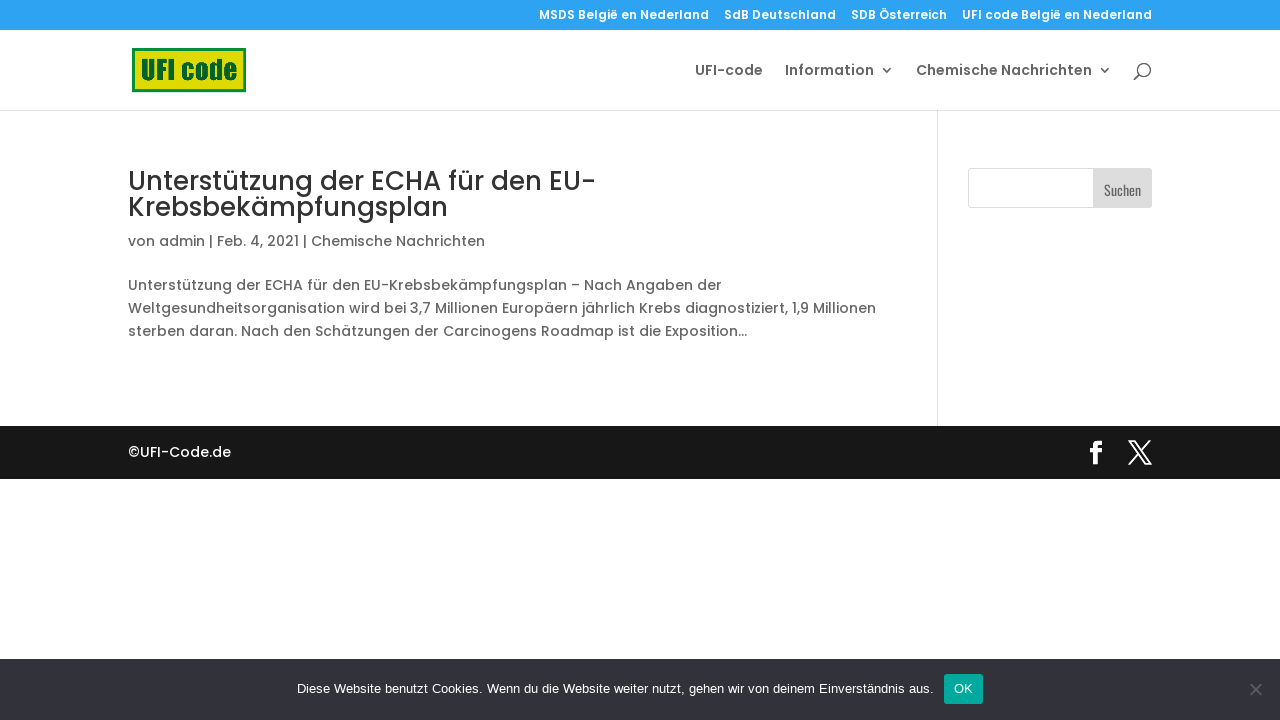

--- FILE ---
content_type: text/html; charset=utf-8
request_url: https://www.google.com/recaptcha/api2/aframe
body_size: 268
content:
<!DOCTYPE HTML><html><head><meta http-equiv="content-type" content="text/html; charset=UTF-8"></head><body><script nonce="GgV1SJFRFzzq4-44iED0gw">/** Anti-fraud and anti-abuse applications only. See google.com/recaptcha */ try{var clients={'sodar':'https://pagead2.googlesyndication.com/pagead/sodar?'};window.addEventListener("message",function(a){try{if(a.source===window.parent){var b=JSON.parse(a.data);var c=clients[b['id']];if(c){var d=document.createElement('img');d.src=c+b['params']+'&rc='+(localStorage.getItem("rc::a")?sessionStorage.getItem("rc::b"):"");window.document.body.appendChild(d);sessionStorage.setItem("rc::e",parseInt(sessionStorage.getItem("rc::e")||0)+1);localStorage.setItem("rc::h",'1769244241607');}}}catch(b){}});window.parent.postMessage("_grecaptcha_ready", "*");}catch(b){}</script></body></html>

--- FILE ---
content_type: text/javascript; charset=utf-8
request_url: https://ufi-code.de/wp-content/cache/autoptimize/autoptimize_single_f2838b1ff6c3653d68b8e3dc78562a01.php?ver=1664265586
body_size: 313
content:
function sgr_2(){console.log('SGR_2 loaded!');let recaptcha=document.getElementsByClassName('sgr-main');for(let i=0;i<recaptcha.length;i++){grecaptcha.render(recaptcha.item(i),{'sitekey':sgr.sgr_site_key});}}
function sgr_3(){console.log('SGR_3 loaded!');let actionName=window.location.pathname;actionName=actionName.replace(/[^a-zA-Z/]/g,'_');grecaptcha.execute(sgr.sgr_site_key,{action:'sgr_'+actionName}).then(function(token){let recaptcha=document.getElementsByClassName('sgr-main');for(let i=0;i<recaptcha.length;i++){recaptcha.item(i).value=token;}});setTimeout(sgr_3,1000*60);}
document.addEventListener('DOMContentLoaded',function(event){let sgr_version=document.getElementById('sgr_version');if(sgr_version){console.log('SGR admin loaded!');sgr_version.addEventListener('click',removeKeys);function removeKeys(){let sgr_site_key=document.getElementById('sgr_site_key');let sgr_secret_key=document.getElementById('sgr_secret_key');if(sgr_site_key.value===sgr.sgr_site_key){sgr_site_key.value='';sgr_secret_key.value='';}}}});